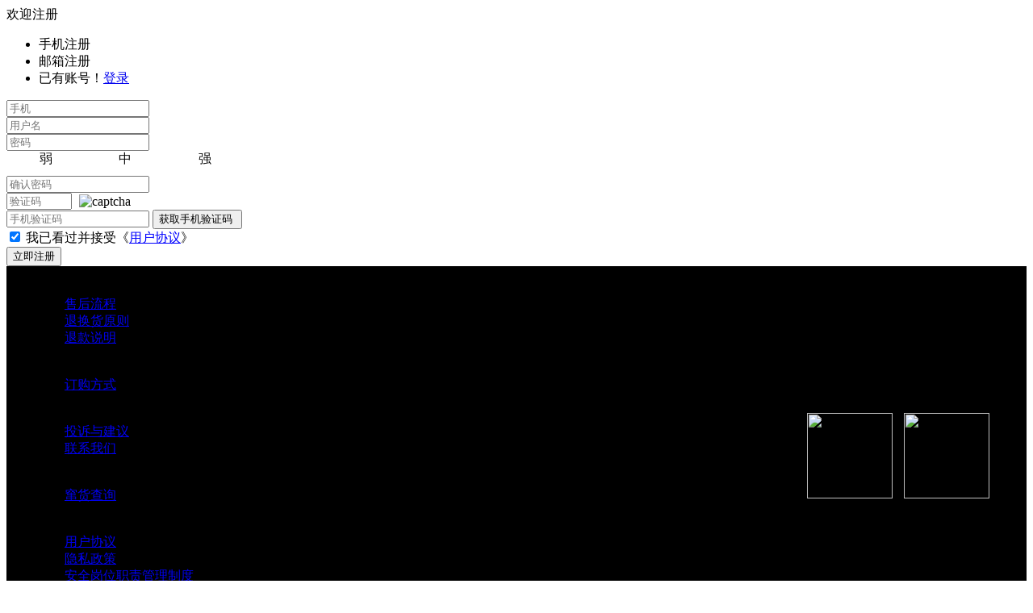

--- FILE ---
content_type: text/html; charset=utf-8
request_url: http://www.4000871008.com/register.php
body_size: 14563
content:
<!DOCTYPE html PUBLIC "-//W3C//DTD XHTML 1.0 Transitional//EN" "http://www.w3.org/TR/xhtml1/DTD/xhtml1-transitional.dtd">
<html xmlns="http://www.w3.org/1999/xhtml">
<head>
<base href="http://www.4000871008.com/" />
<meta http-equiv="Content-Type" content="text/html; charset=utf-8" />
<meta name="Keywords" content="" />
<meta name="Description" content="" />
<meta http-equiv="X-UA-Compatible" content="IE=EmulateIE7" />

<title>用户中心_德卡森APP  </title>



<link rel="shortcut icon" href="favicon.ico" />
<link rel="icon" href="animated_favicon.gif" type="image/gif" />
<link rel="stylesheet" type="text/css" href="themes/68ecshopcom_360buy/css/68ecshop_common.css" />
<link type="text/css" rel="stylesheet" href="themes/68ecshopcom_360buy/css/passport.css" />
<script type="text/javascript" src="themes/68ecshopcom_360buy/js/jquery_email.js"></script>
<script type="text/javascript" src="themes/68ecshopcom_360buy/js/jquery-1.9.1.min.js"></script>
<script type="text/javascript" src="themes/68ecshopcom_360buy/js/validate/jquery.validate.js"></script>
<script type="text/javascript" src="themes/68ecshopcom_360buy/js/validate/messages_zh.js"></script>
<script type="text/javascript" src="themes/68ecshopcom_360buy/js/placeholder.js" ></script>
<script type="text/javascript" src="js/jquery.json.js"></script><script type="text/javascript" src="js/transport.js"></script> 
 
<script type="text/javascript" src="js/common.js"></script><script type="text/javascript" src="js/register.js"></script></head><body onclick="ecshop68_onclick();">
<script>
function erweima1(obj, sType) { var oDiv = document.getElementById(obj); if (sType == 'show') {oDiv.style.display = 'block';} if (sType == 'hide') {oDiv.style.display = 'none';} }
</script>
<div class="logo-r">
  <div class="logo-info-r"> <a href="./" class="logo"></a> <span class="findpw">欢迎注册</span></div>
</div>
<div class="blank"></div>
<div class="blank"></div>
<div class="w990"> 
   
  <script type="text/javascript" src="js/utils.js"></script>  <div id="regist">
    <div class="register-con">
      <div class="box-pic-reg"></div>
      <div class="uc-box-reg">
        <form action="register.php" method="post" id="formRegister" name="formRegister">
          <input type="hidden" id="register_type" name="register_type" value="${register_type}" />
          <ul class="register-tab">
            <li id="li-register-type-mobile" class="tab-item fl" register_type="mobile">手机注册<span class="bg-ff"></span></li>
            <li id="li-register-type-email" class="tab-item cur fl" register_type="email">邮箱注册<span class="bg-ff"></span></li>
            <li class="have-account fr">已有账号！<a href="user.php?act=login">登录</a></li>
          </ul>
        </form>
        <form action="register.php" method="post" id="formUser" name="formUser" >
          <div class="form">
            <input type="hidden" name="register_type" value="mobile" />
                        <div class="item">
              <input name="mobile_phone" type="text" id="mobile_phone" placeholder="手机" onblur="checkMobilePhone(this)"  class="text" />
              <i class="i-phone"></i>
              <div> <span class="label" id="mobile_phone_notice"></span> </div>
            </div>
            			<div class="item">
			  <input name="username" type="text" id="username" placeholder="用户名" onblur="is_registered(this.value);" class="text"/>
              <i class="i-captcha"></i>
              <div> <span class="label" id="username_notice"></span> </div>
            </div>
            <div id="o-password">
              <div class="item">
                <input name="password" type="password" id="password" placeholder="密码" onblur="check_password(this.value);" onkeyup="checkIntensity(this.value)" class="text" />
                <i class="i-pass"></i>
                <div id="pwd_notice" style="display: none;"> <span class="label" id="password_notice"></span> </div>
                <div id="pwd_intensity"> <span class="label">
                  <table width="295" height="25px" border="0" cellspacing="0" cellpadding="0" style="padding: 0px 0px 10px;">
                    <tr align="center">
                      <td width="33%" id="pwd_lower">弱</td>
                      <td width="33%" id="pwd_middle">中</td>
                      <td width="33%" id="pwd_high">强</td>
                    </tr>
                  </table>
                  </span> </div>
              </div>
              <div class="item">
                <input type="password" id="conform_password" name="confirm_password" class="text" placeholder="确认密码" onblur="check_conform_password(this.value);" autocomplete="off" />
                <i class="i-pass"></i>
                <div> <span class="label" id="conform_password_notice"></span> </div>
              </div>
            </div>
            
             
            
                        <div class="item">
              <input type="text" id="captcha" size="8" name="captcha" class="text text-te" placeholder="验证码" style="ime-mode: disabled" autocomplete="off" MaxLength="6" />
              <label class="img" style="margin-left: 5px"> <img id="captcha_img" src="captcha.php?287849674" alt="captcha" style="vertical-align: middle; cursor: pointer;" onClick="this.src='captcha.php?'+Math.random()" /> </label>
              <i class="i-captcha"></i>
              <div style="clear:both"> <span class="label" id="captcha_notice"></span> </div>
            </div>
             
            
             
            
            <div class="item">
              <input id="mobile_code" class="text text-te fl" type="text" placeholder="手机验证码" name="mobile_code">
              <i class="i-phone"></i>
              <input id="zphone" class="zphone" type="button" value="获取手机验证码 ">
              <div> <span id="extend_field5i" class="label"></span> </div>
            </div>
                        <div class="safety">
            	<input name="agreement" type="checkbox" value="1" checked="checked" class="checkbox" />
            	<label for="remember" class="mar-b">我已看过并接受《<a href="article.php?cat_id=-1" style="color:blue" target="_blank">用户协议</a>》</label>
          	</div>
            <div class="item">
              <input name="act" type="hidden" value="register">
              <input type="hidden" name="back_act" value="user.php" />
              <input type="submit" id="btn_submit" name="Submit" class="btn-img btn-regist" value="立即注册" />
            </div>
          </div>
        </form>
        <!--[if !ie]>form end<![endif]--> 
         
      </div>
    </div>
  </div>
   
  
  <div class="blank"></div>
</div>
  		


<link rel="stylesheet" type="text/css" href="themes/68ecshopcom_360buy/css/basic.css" />
<table width="100%" border="0" cellspacing="0" cellpadding="0" style="position:relative;z-index:999999;">
  <tr>
    <td bgcolor="#000000">
		<div class="bk_20"></div>
		<table width="1200" border="0" align="center" cellpadding="0" cellspacing="0">
      <tr>
        <td><table width="100%" border="0" cellspacing="0" cellpadding="0">
          <tr>
            <td valign="top"><table width="95%" border="0" cellspacing="0" cellpadding="0">
              <tr>
                <td>
										<dl class="f_help">
						<dt>售后服务</dt>
												<dd><a rel="nofollow" href="help.php?id=9" target="_blank">售后流程</a></dd>
												<dd><a rel="nofollow" href="help.php?id=21" target="_blank">退换货原则</a></dd>
												<dd><a rel="nofollow" href="help.php?id=73" target="_blank">退款说明</a></dd>
											</dl>
          								<dl class="f_help">
						<dt>新手上路 </dt>
												<dd><a rel="nofollow" href="help.php?id=11" target="_blank">订购方式</a></dd>
											</dl>
          								<dl class="f_help">
						<dt>关于我们 </dt>
												<dd><a rel="nofollow" href="help.php?id=26" target="_blank">投诉与建议</a></dd>
												<dd><a rel="nofollow" href="help.php?id=47" target="_blank">联系我们</a></dd>
											</dl>
          								<dl class="f_help">
						<dt>购物指南</dt>
												<dd><a rel="nofollow" href="help.php?id=137" target="_blank">窜货查询</a></dd>
											</dl>
          								<dl class="f_help">
						<dt>服务政策</dt>
												<dd><a rel="nofollow" href="help.php?id=535" target="_blank">用户协议</a></dd>
												<dd><a rel="nofollow" href="help.php?id=536" target="_blank">隐私政策</a></dd>
												<dd><a rel="nofollow" href="help.php?id=537" target="_blank">安全岗位职责管理制度</a></dd>
												<dd><a rel="nofollow" href="help.php?id=538" target="_blank">统操作权限管理制度</a></dd>
												<dd><a rel="nofollow" href="help.php?id=539" target="_blank">用户身份核验和资格审核制度</a></dd>
												<dd><a rel="nofollow" href="help.php?id=540" target="_blank">新服务和新功能上线安全评估制度</a></dd>
												<dd><a rel="nofollow" href="help.php?id=541" target="_blank">安全事件报告和处置管理制度</a></dd>
											</dl>
          							</td>
              </tr>
            </table></td>
            <td width="240"><table width="100%" border="0" cellspacing="0" cellpadding="0">
              <tr>
                <td><table width="106" border="0" cellspacing="0" cellpadding="0">
					  <tr>
						<td><img src="themes/68ecshopcom_360buy/images/ewm_1.jpg" width="106" height="106" /></td>
					  </tr>
					  <tr>
						<td height="25" align="center" class="col_white">微信关注</td>
					  </tr>
					</table>
</td>
                <td>
					<table width="106" border="0" cellspacing="0" cellpadding="0">
					  <tr>
						<td><img src="themes/68ecshopcom_360buy/images/common/app2.jpg" width="106" height="106" /></td>
					  </tr>
					  <tr>
						<td height="25" align="center" class="col_white">APP下载</td>
					  </tr>
					</table>
				</td>
              </tr>
            </table></td>
          </tr>
        </table></td>
      </tr>
    </table>
		<table width="1200" border="0" cellspacing="0" cellpadding="0" align="center">
		  <tr>
			<td class="col_white f_c" height="80">地址/Add：重庆市两江新区大竹林街道杨柳路6号（耐德工业园）　邮箱 / Mail : 2010470802@qq.com 　全国统一客服热线：400-087-1008 备案号：<a href="https://beian.miit.gov.cn/" target="_blank">渝ICP备17007397号-1</a></td>
		  </tr>
		</table>
	</td>
  </tr>
</table>


<script type="text/javascript">
Ajax.call('api/okgoods.php', '', '', 'GET', 'JSON');
$("img").lazyload({
    effect       : "fadeIn",
	 skip_invisible : true,
	 failure_limit : 20
});
</script>

<script type="text/javascript" src="themes/68ecshopcom_360buy/js/base.js" ></script><script type="text/javascript">
	var process_request = "正在处理您的请求...";
		var username_chana = "- 用户名不能有中文。";
		var msg_uname_length = "- 用户名不能超过 20 个字符。";
		var username_empty = "- 用户名不能为空。";
		var username_shorter = "- 用户名长度不能少于 3 个字符。";
		var username_invalid = "- 用户名只能是由字母数字以及下划线组成。";
		var password_empty = "- 登录密码不能为空。";
		var password_shorter = "- 登录密码不能少于 6 个字符。";
		var confirm_password_invalid = "- 两次输入密码不一致";
		var email_empty = "- Email 为空";
		var email_invalid = "- Email 不是合法的地址";
		var agreement = "- 您没有接受协议";
		var msn_invalid = "- msn地址不是一个有效的邮件地址";
		var qq_invalid = "- QQ号码不是一个有效的号码";
		var home_phone_invalid = "- 家庭电话不是一个有效号码";
		var office_phone_invalid = "- 办公电话不是一个有效号码";
		var mobile_phone_invalid = "- 手机号码不是一个有效号码";
		var msg_un_blank = "- 用户名不能为空";
		var msg_un_chine = "- 用户名不能为中文";
		var msg_un_length = "- 用户名不得超过14个字符";
		var msg_un_format = "- 用户名含有非法字符";
		var msg_un_registered = "- 用户名已经存在,请重新输入";
		var msg_can_rg = "* 可以注册";
		var msg_email_blank = "- 邮件地址不能为空";
		var msg_email_registered = "- 邮箱已存在";
		var msg_email_format = "- 邮件地址不合法";
		var msg_mobile_phone_blank = "- 手机号码不能为空";
		var msg_mobile_phone_registered = "- 手机号码已存在";
		var msg_mobile_phone_format = "- 手机号码不是一个有效号码";
		var msg_blank = "- 不能为空";
		var no_select_question = "- 您没有完成密码提示问题的操作";
		var passwd_balnk = "* 密码中不能包含空格";
		var msg_email_code_blank = "- 邮箱验证码不能为空";
		var msg_mobile_phone_code_blank = "- 手机验证码不能为空";
		var msg_captcha_blank = "- 验证码不能为空";
		var msg_register_type_blank = "- 注册类型不能为空";
		var username_exist = "用户名 %s 已经存在";
	
	$().ready(function(){
		//设置高度
		$(".register-con").height($(".uc-box-reg").height());
		
		$("#formUser").submit(function(){
			return register('mobile');
		});
				
		$("#zemail").click(function(){
			$("#email").blur();
			$("#password").blur();
			$("#conform_password").blur();
			if ($("#captcha").size() > 0 && $("#captcha").val().length == 0) {
				$("#captcha_notice").html(msg_captcha_blank);
				$("#captcha_notice").css({color: '#000000'});
				return;
			}
			sendEmailCode($("#email"), $("#email_code"), $(this));
		});
		
		$("#zphone").click(function(){
			$("#mobile_phone").blur();
			$("#password").blur();
			$("#conform_password").blur();
			if ($("#captcha").size() > 0 && $("#captcha").val().length == 0) {
				$("#captcha_notice").html(msg_captcha_blank);
				$("#captcha_notice").css({color: '#000000'});
				return;
			}
			sendMobileCode($("#mobile_phone"), $("#mobile_code"), $(this));
		});
		
		
		$(".register-tab").find(".cur").removeClass("cur");
		$("#li-register-type-mobile").addClass("cur");
		$(".tab-item").click(function(){
			var register_type = $(this).attr("register_type");
			$("#register_type").val(register_type);
			$("#formRegister").submit();
		});
	});
</script> 
</body>
</html>
